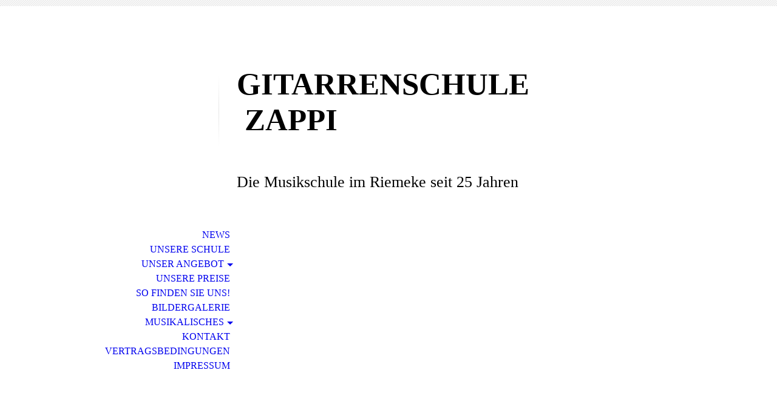

--- FILE ---
content_type: text/html; charset=utf-8
request_url: http://gitarrenschule-zappi.de/Impressum
body_size: 28769
content:
<!DOCTYPE html><html lang="de"><head><meta http-equiv="Content-Type" content="text/html; charset=UTF-8"><title>Die Musikschule im Riemeke seit 25 Jahren - Impressum</title><link href="https://gitarrenschule-zappi.de/Impressum" rel="canonical"><meta content="Die Musikschule im Riemeke seit 25 Jahren - Impressum" property="og:title"><meta content="website" property="og:type"><meta content="https://gitarrenschule-zappi.de/Impressum" property="og:url"><script>
              window.beng = window.beng || {};
              window.beng.env = {
                language: "en",
                country: "US",
                mode: "deploy",
                context: "page",
                pageId: "000000555090",
                skeletonId: "",
                scope: "HTO01FLQDXVG",
                isProtected: false,
                navigationText: "Impressum",
                instance: "1",
                common_prefix: "https://homepagedesigner.telekom.de",
                design_common: "https://homepagedesigner.telekom.de/beng/designs/",
                design_template: "oem/cm_dh_070",
                path_design: "https://homepagedesigner.telekom.de/beng/designs/data/oem/cm_dh_070/",
                path_res: "https://homepagedesigner.telekom.de/res/",
                path_bengres: "https://homepagedesigner.telekom.de/beng/res/",
                masterDomain: "",
                preferredDomain: "",
                preprocessHostingUri: function(uri) {
                  
                    return uri || "";
                  
                },
                hideEmptyAreas: false
              };
            </script><script xmlns="http://www.w3.org/1999/xhtml" src="https://homepagedesigner.telekom.de/cm4all-beng-proxy/beng-proxy.js">;</script><link xmlns="http://www.w3.org/1999/xhtml" rel="stylesheet" href="https://homepagedesigner.telekom.de/.cm4all/e/static/3rdparty/font-awesome/css/font-awesome.min.css"></link><link rel="stylesheet" type="text/css" href="//homepagedesigner.telekom.de/.cm4all/res/static/libcm4all-js-widget/3.89.7/css/widget-runtime.css"/>

<link rel="stylesheet" type="text/css" href="//homepagedesigner.telekom.de/.cm4all/res/static/beng-editor/5.3.130/css/deploy.css"/>

<link rel="stylesheet" type="text/css" href="//homepagedesigner.telekom.de/.cm4all/res/static/libcm4all-js-widget/3.89.7/css/slideshow-common.css"/>

<script src="//homepagedesigner.telekom.de/.cm4all/res/static/jquery-1.7/jquery.js">;</script><script src="//homepagedesigner.telekom.de/.cm4all/res/static/prototype-1.7.3/prototype.js">;</script><script src="//homepagedesigner.telekom.de/.cm4all/res/static/jslib/1.4.1/js/legacy.js">;</script><script src="//homepagedesigner.telekom.de/.cm4all/res/static/libcm4all-js-widget/3.89.7/js/widget-runtime.js">;</script>

<script src="//homepagedesigner.telekom.de/.cm4all/res/static/libcm4all-js-widget/3.89.7/js/slideshow-common.js">;</script>

<script src="//homepagedesigner.telekom.de/.cm4all/res/static/beng-editor/5.3.130/js/deploy.js">;</script>

<meta name="viewport" content="width=device-width, initial-scale=1"><link rel="stylesheet" type="text/css" href="https://homepagedesigner.telekom.de/.cm4all/designs/static/oem/cm_dh_070/1767916881.7916977/css/main.css"><link rel="stylesheet" type="text/css" href="https://homepagedesigner.telekom.de/.cm4all/designs/static/oem/cm_dh_070/1767916881.7916977/css/responsive.css"><link rel="stylesheet" type="text/css" href="https://homepagedesigner.telekom.de/.cm4all/designs/static/oem/cm_dh_070/1767916881.7916977/css/cm-templates-global-style.css"><script type="text/javascript" language="javascript" src="https://homepagedesigner.telekom.de/.cm4all/designs/static/oem/cm_dh_070/1767916881.7916977/js/doubletaptogo.js"></script><script type="text/javascript" language="javascript" src="https://homepagedesigner.telekom.de/.cm4all/designs/static/oem/cm_dh_070/1767916881.7916977/js/cm_template-focus-point.js"></script><script type="text/javascript" language="javascript" src="https://homepagedesigner.telekom.de/.cm4all/designs/static/oem/cm_dh_070/1767916881.7916977/js/cm-templates-global-script.js"></script><!--$Id: template.xsl 1832 2012-03-01 10:37:09Z dominikh $--><link href="/.cm4all/handler.php/vars.css?v=20251209060050" type="text/css" rel="stylesheet"><style type="text/css">.cm-logo {background-image: none;background-size: auto auto;
background-position: center;
background-repeat: no-repeat;
      }</style><script type="text/javascript">window.cmLogoWidgetId = "DUMMY_cm4all_com_widgets_Logo_6ccfc446";
            window.cmLogoGetCommonWidget = function (){
                return new cm4all.Common.Widget({
            base    : "/Impressum",
            session : "",
            frame   : "",
            path    : "DUMMY_cm4all_com_widgets_Logo_6ccfc446"
        })
            };
            window.logoConfiguration = {
                "cm-logo-x" : "0",
        "cm-logo-y" : "9",
        "cm-logo-v" : "2.0",
        "cm-logo-w" : "270",
        "cm-logo-h" : "98",
        "cm-logo-di" : "sys/cm_dh_070",
        "cm-logo-u" : "public-service://0/",
        "cm-logo-k" : "/.cm4all/sysdb/keyvisuals/a41899e09cba926cd5273007d0118c67.jpg",
        "cm-logo-bc" : "",
        "cm-logo-ln" : "",
        "cm-logo-ln$" : "",
        "cm-logo-hi" : true
        ,
        _logoBaseUrl : "\/.cm4all\/sysdb.iproc\/keyvisuals\/a41899e09cba926cd5273007d0118c67.jpg\/scale_0_0\/",
        _logoPath : "a41899e09cba926cd5273007d0118c67.jpg"
        };
				document.observe('dom:loaded', function() {
					var containers = document.querySelectorAll("[cm_type=logo], [id=logo], .cm-logo");
          for (var i = 0; i < containers.length; i++) {
            var container = containers[i];
            if (container && window.beng && beng.env && beng.env.hideEmptyAreas) {
              if (beng.env.mode != "edit") {
                container.addClassName("cm_empty");
              } else {
                container.addClassName("cm_empty_editor");
              }
            }
          }
				});
			</script><link rel="icon" href="data:;base64,iVBORw0KGgo="/><style id="cm_table_styles"></style><style id="cm_background_queries"></style><script type="application/x-cm4all-cookie-consent" data-code=""></script></head><body ondrop="return false;" class=" device-desktop cm-deploy cm-deploy-342 cm-deploy-4x"><div class="cm-background" data-cm-qa-bg="image"></div><div class="cm-background-video" data-cm-qa-bg="video"></div><div class="cm-background-effects" data-cm-qa-bg="effect"></div><hr class="trennlinie"><div class="cm-template-wrapper cm-templates-container"><header class="head_wrapper cm_can_be_empty"><div class="cm-logo cm_can_be_empty" id="logo"> </div><div class="title_wrapper cm_can_be_empty"><div class="title cm_can_be_empty cm-templates-heading__title" id="title" style="visibility:visible;"><br><strong>GITARRENSCHULE  ZAPPI</strong><br><br></div><div class="subtitle cm_can_be_empty cm-templates-heading__subtitle" id="subtitle" style="visibility:visible;">Die Musikschule im Riemeke seit 25 Jahren</div></div><div class="search_wrapper"><aside class="sidebar cm_can_be_empty" id="widgetbar_site_10" data-cm-hintable="yes"><p> </p></aside></div></header><div class="kv_wrapper cm-template-content cm_can_be_empty"><div class="cm-kv-0 cm-template-keyvisual__media cm_can_be_empty" id="keyvisual"></div><nav id="cm_navigation"><ul id="cm_mainnavigation"><li id="cm_navigation_pid_996835"><a title="NEWS" href="/NEWS" class="cm_anchor">NEWS</a></li><li id="cm_navigation_pid_545963"><a title="Unsere Schule" href="/Unsere-Schule" class="cm_anchor">Unsere Schule</a></li><li id="cm_navigation_pid_555077" class="cm_has_subnavigation"><a title="Unser Angebot" href="/Unser-Angebot" class="cm_anchor">Unser Angebot</a><ul class="cm_subnavigation" id="cm_subnavigation_pid_555077"><li id="cm_navigation_pid_1010125"><a title="Musikalische Fortbildung" href="/Unser-Angebot/Musikalische-Fortbildung" class="cm_anchor">Musikalische Fortbildung</a></li></ul></li><li id="cm_navigation_pid_555079"><a title="Unsere Preise" href="/Unsere-Preise" class="cm_anchor">Unsere Preise</a></li><li id="cm_navigation_pid_555083"><a title="So finden Sie uns!" href="/So-finden-Sie-uns" class="cm_anchor">So finden Sie uns!</a></li><li id="cm_navigation_pid_555084"><a title="Bildergalerie" href="/Bildergalerie" class="cm_anchor">Bildergalerie</a></li><li id="cm_navigation_pid_1000883" class="cm_has_subnavigation"><a title="Musikalisches" href="/Musikalisches" class="cm_anchor">Musikalisches</a><ul class="cm_subnavigation" id="cm_subnavigation_pid_1000883"><li id="cm_navigation_pid_1000884"><a title="Soundbeispiele" href="/Musikalisches/Soundbeispiele" class="cm_anchor">Soundbeispiele</a></li></ul></li><li id="cm_navigation_pid_555086"><a title="Kontakt" href="/Kontakt" class="cm_anchor">Kontakt</a></li><li id="cm_navigation_pid_565929"><a title="Vertragsbedingungen" href="/Vertragsbedingungen" class="cm_anchor">Vertragsbedingungen</a></li><li id="cm_navigation_pid_555090" class="cm_current"><a title="Impressum" href="/Impressum" class="cm_anchor">Impressum</a></li></ul></nav></div><div class="content_wrapper cm-template-content"><main class="content_main_dho cm-template-content__main cm-templates-text" id="content_main" data-cm-hintable="yes"><p><span style="font-family: Open Sans Condensed, sans-serif;"><strong>IMPRESSUM</strong></span></p><p><span style="font-family: Open Sans Condensed, sans-serif;"><strong>Gitarrenschule Zappi</strong><br><strong>Inhaber : Andreas Zamojski</strong><br><strong>Fürstenbergstraße 19</strong><br><strong>33102  Paderborn</strong><br><strong>Tel. 05251 282772</strong><br><strong>E-mail zappi@gitarrenschule-zappi.de</strong><br><strong>Internet: gitarrenschule-zappi.de</strong></span></p><p><span style="font-family: Open Sans Condensed, sans-serif;"><strong><span style="font-family: Open Sans Condensed, sans-serif;">Datenschutzerklärung</span></strong></span></p><p><span style="font-family: Open Sans Condensed, sans-serif;"><strong><span style="font-family: Open Sans Condensed, sans-serif;">Allgemeiner Hinweis und Pflichtinformationen</span></strong></span></p><p><span style="font-family: Open Sans Condensed, sans-serif;"><strong><span style="font-family: Open Sans Condensed, sans-serif;">Benennung der verantwortlichen Stelle</span></strong></span></p><p><span style="font-family: Open Sans Condensed, sans-serif;"><strong><span style="font-family: Open Sans Condensed, sans-serif;">Die verantwortliche Stelle für die Datenverarbeitung auf dieser Website ist:</span></strong></span></p><p><span style="font-family: Open Sans Condensed, sans-serif;"><strong><span style="font-family: Open Sans Condensed, sans-serif;"><span id="s3-t-firma">Gitarrenschule Zappi</span><br><span id="s3-t-ansprechpartner">Andreas Zamojski</span><br><span id="s3-t-strasse">Fürstenbergstr. 19</span><br><span id="s3-t-plz">33102</span> <span id="s3-t-ort">Paderborn</span> </span></strong></span></p><p><span style="font-family: Open Sans Condensed, sans-serif;"><strong><span style="font-family: Open Sans Condensed, sans-serif;">Die verantwortliche Stelle entscheidet allein oder gemeinsam mit anderen über die Zwecke und Mittel der Verarbeitung von personenbezogenen Daten (z.B. Namen, Kontaktdaten o. Ä.).</span></strong></span></p><p><span style="font-family: Open Sans Condensed, sans-serif;"><strong><span style="font-family: Open Sans Condensed, sans-serif;">Widerruf Ihrer Einwilligung zur Datenverarbeitung</span></strong></span></p><p><span style="font-family: Open Sans Condensed, sans-serif;"><strong><span style="font-family: Open Sans Condensed, sans-serif;">Nur mit Ihrer ausdrücklichen Einwilligung sind einige Vorgänge der Datenverarbeitung möglich. Ein Widerruf Ihrer bereits erteilten Einwilligung ist jederzeit möglich. Für den Widerruf genügt eine formlose Mitteilung per E-Mail. Die Rechtmäßigkeit der bis zum Widerruf erfolgten Datenverarbeitung bleibt vom Widerruf unberührt.</span></strong></span></p><p><span style="font-family: Open Sans Condensed, sans-serif;"><strong><span style="font-family: Open Sans Condensed, sans-serif;">Recht auf Beschwerde bei der zuständigen Aufsichtsbehörde</span></strong></span></p><p><span style="font-family: Open Sans Condensed, sans-serif;"><strong><span style="font-family: Open Sans Condensed, sans-serif;">Als Betroffener steht Ihnen im Falle eines datenschutzrechtlichen Verstoßes ein Beschwerderecht bei der zuständigen Aufsichtsbehörde zu. Zuständige Aufsichtsbehörde bezüglich datenschutzrechtlicher Fragen ist der Landesdatenschutzbeauftragte des Bundeslandes, in dem sich der Sitz unseres Unternehmens befindet. Der folgende Link stellt eine Liste der Datenschutzbeauftragten sowie deren Kontaktdaten bereit: <a href="https://www.bfdi.bund.de/DE/Infothek/Anschriften_Links/anschriften_links-node.html" target="_blank" rel="noreferrer noopener" style="color: rgb(212, 66, 73); background-color: transparent;" class="cm_anchor">https://www.bfdi.bund.de/DE/Infothek/Anschriften_Links/anschriften_links-node.html</a>.</span></strong></span></p><p><span style="font-family: Open Sans Condensed, sans-serif;"><strong><span style="font-family: Open Sans Condensed, sans-serif;">Recht auf Datenübertragbarkeit</span></strong></span></p><p><span style="font-family: Open Sans Condensed, sans-serif;"><strong><span style="font-family: Open Sans Condensed, sans-serif;">Ihnen steht das Recht zu, Daten, die wir auf Grundlage Ihrer Einwilligung oder in Erfüllung eines Vertrags automatisiert verarbeiten, an sich oder an Dritte aushändigen zu lassen. Die Bereitstellung erfolgt in einem maschinenlesbaren Format. Sofern Sie die direkte Übertragung der Daten an einen anderen Verantwortlichen verlangen, erfolgt dies nur, soweit es technisch machbar ist.</span></strong></span></p><p><span style="font-family: Open Sans Condensed, sans-serif;"><strong><span style="font-family: Open Sans Condensed, sans-serif;">Recht auf Auskunft, Berichtigung, Sperrung, Löschung</span></strong></span></p><p><span style="font-family: Open Sans Condensed, sans-serif;"><strong><span style="font-family: Open Sans Condensed, sans-serif;">Sie haben jederzeit im Rahmen der geltenden gesetzlichen Bestimmungen das Recht auf unentgeltliche Auskunft über Ihre gespeicherten personenbezogenen Daten, Herkunft der Daten, deren Empfänger und den Zweck der Datenverarbeitung und ggf. ein Recht auf Berichtigung, Sperrung oder Löschung dieser Daten. Diesbezüglich und auch zu weiteren Fragen zum Thema personenbezogene Daten können Sie sich jederzeit über die im Impressum aufgeführten Kontaktmöglichkeiten an uns wenden.</span></strong></span></p><p><span style="font-family: Open Sans Condensed, sans-serif;"><strong><span style="font-family: Open Sans Condensed, sans-serif;">SSL- bzw. TLS-Verschlüsselung</span></strong></span></p><p><span style="font-family: Open Sans Condensed, sans-serif;"><strong><span style="font-family: Open Sans Condensed, sans-serif;">Aus Sicherheitsgründen und zum Schutz der Übertragung vertraulicher Inhalte, die Sie an uns als Seitenbetreiber senden, nutzt unsere Website eine SSL-bzw. TLS-Verschlüsselung. Damit sind Daten, die Sie über diese Website übermitteln, für Dritte nicht mitlesbar. Sie erkennen eine verschlüsselte Verbindung an der „https://“ Adresszeile Ihres Browsers und am Schloss-Symbol in der Browserzeile.<br></span></strong></span></p><p><span style="font-family: Open Sans Condensed, sans-serif;"><strong><span style="font-family: Open Sans Condensed, sans-serif;">YouTube</span></strong></span></p><p><span style="font-family: Open Sans Condensed, sans-serif;"><strong><span style="font-family: Open Sans Condensed, sans-serif;">Für Integration und Darstellung von Videoinhalten nutzt unsere Website Plugins von YouTube. Anbieter des Videoportals ist die YouTube, LLC, 901 Cherry Ave., San Bruno, CA 94066, USA.</span></strong></span></p><p><span style="font-family: Open Sans Condensed, sans-serif;"><strong><span style="font-family: Open Sans Condensed, sans-serif;">Bei Aufruf einer Seite mit integriertem YouTube-Plugin wird eine Verbindung zu den Servern von YouTube hergestellt. YouTube erfährt hierdurch, welche unserer Seiten Sie aufgerufen haben.</span></strong></span></p><p><span style="font-family: Open Sans Condensed, sans-serif;"><strong><span style="font-family: Open Sans Condensed, sans-serif;">YouTube kann Ihr Surfverhalten direkt Ihrem persönlichen Profil zuzuordnen, sollten Sie in Ihrem YouTube Konto eingeloggt sein. Durch vorheriges Ausloggen haben Sie die Möglichkeit, dies zu unterbinden.</span></strong></span></p><p><span style="font-family: Open Sans Condensed, sans-serif;"><strong><span style="font-family: Open Sans Condensed, sans-serif;">Die Nutzung von YouTube erfolgt im Interesse einer ansprechenden Darstellung unserer Online-Angebote. Dies stellt ein berechtigtes Interesse im Sinne von Art. 6 Abs. 1 lit. f DSGVO dar.</span></strong></span></p><p><span style="font-family: Open Sans Condensed, sans-serif;"><strong><span style="font-family: Open Sans Condensed, sans-serif;">Einzelheiten zum Umgang mit Nutzerdaten finden Sie in der Datenschutzerklärung von YouTube unter: <a href="https://www.google.de/intl/de/policies/privacy" target="_blank" rel="noreferrer noopener" style="color: rgb(212, 66, 73); background-color: transparent;" class="cm_anchor">https://www.google.de/intl/de/policies/privacy</a>.<br></span></strong></span></p><p><span style="font-family: Open Sans Condensed, sans-serif;"><strong><span style="font-family: Open Sans Condensed, sans-serif;">Cookies</span></strong></span></p><p><span style="font-family: Open Sans Condensed, sans-serif;"><strong><span style="font-family: Open Sans Condensed, sans-serif;">Unsere Website verwendet Cookies. Das sind kleine Textdateien, die Ihr Webbrowser auf Ihrem Endgerät speichert. Cookies helfen uns dabei, unser Angebot nutzerfreundlicher, effektiver und sicherer zu machen.</span></strong></span></p><p><span style="font-family: Open Sans Condensed, sans-serif;"><strong><span style="font-family: Open Sans Condensed, sans-serif;">Einige Cookies sind “Session-Cookies.” Solche Cookies werden nach Ende Ihrer Browser-Sitzung von selbst gelöscht. Hingegen bleiben andere Cookies auf Ihrem Endgerät bestehen, bis Sie diese selbst löschen. Solche Cookies helfen uns, Sie bei Rückkehr auf unserer Website wiederzuerkennen.</span></strong></span></p><p><span style="font-family: Open Sans Condensed, sans-serif;"><strong><span style="font-family: Open Sans Condensed, sans-serif;">Mit einem modernen Webbrowser können Sie das Setzen von Cookies überwachen, einschränken oder unterbinden. Viele Webbrowser lassen sich so konfigurieren, dass Cookies mit dem Schließen des Programms von selbst gelöscht werden. Die Deaktivierung von Cookies kann eine eingeschränkte Funktionalität unserer Website zur Folge haben.</span></strong></span></p><p><span style="font-family: Open Sans Condensed, sans-serif;"><strong><span style="font-family: Open Sans Condensed, sans-serif;">Das Setzen von Cookies, die zur Ausübung elektronischer Kommunikationsvorgänge oder der Bereitstellung bestimmter, von Ihnen erwünschter Funktionen (z.B. Warenkorb) notwendig sind, erfolgt auf Grundlage von Art. 6 Abs. 1 lit. f DSGVO. Als Betreiber dieser Website haben wir ein berechtigtes Interesse an der Speicherung von Cookies zur technisch fehlerfreien und reibungslosen Bereitstellung unserer Dienste. Sofern die Setzung anderer Cookies (z.B. für Analyse-Funktionen) erfolgt, werden diese in dieser Datenschutzerklärung separat behandelt.<br></span></strong></span></p><p><span style="font-family: Open Sans Condensed, sans-serif;"><strong><span style="font-family: Open Sans Condensed, sans-serif;">Quelle: Datenschutz-Konfigurator von <a href="http://www.mein-datenschutzbeauftragter.de/" target="_blank" rel="noreferrer noopener" style="color: rgb(212, 66, 73); background-color: transparent;" class="cm_anchor">mein-datenschutzbeauftragter.de</a><br><br></span></strong></span></p><p><span style="font-family: Open Sans Condensed, sans-serif;"><br> <br><br><br></span></p><div id="cm_bottom_clearer" style="clear: both;" contenteditable="false"></div></main><div class="sidebar_wrapper cm-templates-sidebar-wrapper cm_can_be_empty"><aside class="sidebar cm_can_be_empty" id="widgetbar_site_1" data-cm-hintable="yes"><div id="widgetcontainer_DUMMY_cm4all_com_widgets_Login_66cf61d8" class="
				    cm_widget_block
					cm_widget cm4all_com_widgets_GuestLogin cm_widget_block_center" style="width:180px; max-width:100%; "><div class="cm_widget_anchor"><a name="DUMMY_cm4all_com_widgets_Login_66cf61d8" id="widgetanchor_DUMMY_cm4all_com_widgets_Login_66cf61d8"><!--cm4all.com.widgets.GuestLogin--></a></div><script  type="text/javascript">
				Common.loadCss("https://homepagedesigner.telekom.de/.cm4all/widgetres.php/cm4all.com.widgets.GuestLogin//css/login_show.css");
				window.LOGIN_WIDGET_PW_DOES_NOT_MATCH_TEXT = "Die Passwörter stimmen nicht überein.";
			</script><script  type="text/javascript" src="https://homepagedesigner.telekom.de/.cm4all/widgetres.php/cm4all.com.widgets.GuestLogin/js/login_show.js"></script><script  type="text/javascript">
			loginWidget.samHost = "homepagedesigner.telekom.de";
			loginWidget.serviceHost = "homepagedesigner.telekom.de";
			loginWidget.origin = decodeURIComponent("") || location.href;
		</script><div  class="login">
<div class="view login-view">
<p class="login-error" style="display:none;">Anmeldung fehlgeschlagen. Benutzername oder Passwort falsch.</p>
<form method="post" onsubmit="return loginWidget.login(this);" action="/Impressum;focus=DUMMY_cm4all_com_widgets_Login_66cf61d8&amp;path=">
<input type="hidden" name="L_INTERNAL_ACCOUNT_" value="DUMMY_DA2_6d13191d"><table border="0" cellspacing="0" cellpadding="0">
<colgroup width="1"></colgroup>
<colgroup width="*"></colgroup>
<tr>
<td><label class="login-large-container">Benutzername</label></td>
<td>
<label class="login-small-container">Benutzername</label><div class="login-input-container"><input type="text" name="L_INTERNAL_LOGINNM_" required="required"></div>
</td>
</tr>
<tr>
<td><label class="login-large-container">Passwort</label></td>
<td>
<label class="login-small-container">Passwort</label><div class="login-input-container">
<input type="password" name="L_INTERNAL_PASSWRD_" required="required"><span class="login-toggle-password" onclick="loginWidget.tooglePassword(this)"><svg xmlns="http://www.w3.org/2000/svg" width="24" height="24" viewBox="0 0 24 24"><path d="M0 0h24v24H0zm0 0h24v24H0zm0 0h24v24H0zm0 0h24v24H0z" fill="none"></path><path d="M12 7c2.76 0 5 2.24 5 5 0 .65-.13 1.26-.36 1.83l2.92 2.92c1.51-1.26 2.7-2.89 3.43-4.75-1.73-4.39-6-7.5-11-7.5-1.4 0-2.74.25-3.98.7l2.16 2.16C10.74 7.13 11.35 7 12 7zM2 4.27l2.28 2.28.46.46C3.08 8.3 1.78 10.02 1 12c1.73 4.39 6 7.5 11 7.5 1.55 0 3.03-.3 4.38-.84l.42.42L19.73 22 21 20.73 3.27 3 2 4.27zM7.53 9.8l1.55 1.55c-.05.21-.08.43-.08.65 0 1.66 1.34 3 3 3 .22 0 .44-.03.65-.08l1.55 1.55c-.67.33-1.41.53-2.2.53-2.76 0-5-2.24-5-5 0-.79.2-1.53.53-2.2zm4.31-.78l3.15 3.15.02-.16c0-1.66-1.34-3-3-3l-.17.01z"></path></svg></span>
</div>
</td>
</tr>
<tr><td colspan="2"><button type="submit">Login</button></td></tr>
</table>
</form>
<div class="login-link-area login-large-container"><div class="login-link-container1">Passwort vergessen? <a  href="/.cm4all/auth/index.php/forgot-password/DUMMY_DA2_6d13191d/%7Borigin%7D/1/1,auth,8,1" onclick="loginWidget.replaceOrigin(this); return true;" role="button">Passwort zurücksetzen</a>
</div></div>
<div class="login-link-area login-small-container"><div class="login-link-container1">Passwort vergessen? <a  href="/.cm4all/auth/index.php/forgot-password/DUMMY_DA2_6d13191d/%7Borigin%7D/1/1,auth,8,1" onclick="loginWidget.replaceOrigin(this); return true;" role="button">Passwort zurücksetzen</a>
</div></div>
</div>
<script type="text/javascript">
			loginWidget.finishLogin(location.href);
		</script>
</div>
</div><p> </p></aside><aside class="sidebar cm_can_be_empty" id="widgetbar_page_1" data-cm-hintable="yes"><p> </p></aside></div></div><div class="footer_sidebar cm-templates-sidebar-footer cm_can_be_empty"><aside class="sidebar_bottom sidebar cm_can_be_empty" id="widgetbar_site_11" data-cm-hintable="yes"><p> </p></aside><aside class="sidebar_bottom sidebar cm_can_be_empty" id="widgetbar_site_12" data-cm-hintable="yes"><p> </p></aside><aside class="sidebar_bottom sidebar cm_can_be_empty" id="widgetbar_site_13" data-cm-hintable="yes"><p> </p></aside><aside class="sidebar_bottom sidebar cm_can_be_empty" id="widgetbar_site_14" data-cm-hintable="yes"><p> </p></aside></div><footer class="cm-templates-footer cm_can_be_empty" id="footer" data-cm-hintable="yes"> </footer></div><div class="cm_widget_anchor"><a name="TKOMSI_cm4all_com_widgets_CookiePolicy_21377602" id="widgetanchor_TKOMSI_cm4all_com_widgets_CookiePolicy_21377602"><!--cm4all.com.widgets.CookiePolicy--></a></div><script data-tracking="true" data-cookie-settings-enabled="false" src="https://homepagedesigner.telekom.de/.cm4all/widgetres.php/cm4all.com.widgets.CookiePolicy/show.js?v=3.3.29" defer="defer" id="cookieSettingsScript"></script><noscript ><div style="position:absolute;bottom:0;" id="statdiv"><img alt="" height="1" width="1" src="https://homepagedesigner.telekom.de/.cm4all/_pixel.img?site=1647361-dE4hw6ZK&amp;page=pid_555090&amp;path=%2FImpressum&amp;nt=Impressum"/></div></noscript><script  type="text/javascript">//<![CDATA[
            document.body.insertAdjacentHTML('beforeend', '<div style="position:absolute;bottom:0;" id="statdiv"><img alt="" height="1" width="1" src="https://homepagedesigner.telekom.de/.cm4all/_pixel.img?site=1647361-dE4hw6ZK&amp;page=pid_555090&amp;path=%2FImpressum&amp;nt=Impressum&amp;domain='+escape(document.location.hostname)+'&amp;ref='+escape(document.referrer)+'"/></div>');
        //]]></script><div style="display: none;" id="keyvisualWidgetVideosContainer"></div><style type="text/css">.cm-kv-0 {
background-image: url("/.cm4all/sysdb.iproc/keyvisuals/530870103f67771a28643fc7dbc13d8f.jpg/scale_0_0/530870103f67771a28643fc7dbc13d8f.jpg");
background-position: center;
background-repeat: no-repeat;
}
</style><style type="text/css">
			#keyvisual {
				overflow: hidden;
			}
			.kv-video-wrapper {
				width: 100%;
				height: 100%;
				position: relative;
			}
			</style><script type="text/javascript">
				jQuery(document).ready(function() {
					function moveTempVideos(slideshow, isEditorMode) {
						var videosContainer = document.getElementById('keyvisualWidgetVideosContainer');
						if (videosContainer) {
							while (videosContainer.firstChild) {
								var div = videosContainer.firstChild;
								var divPosition = div.className.substring('cm-kv-0-tempvideo-'.length);
								if (isEditorMode && parseInt(divPosition) > 1) {
									break;
								}
								videosContainer.removeChild(div);
								if (div.nodeType == Node.ELEMENT_NODE) {
									var pos = '';
									if (slideshow) {
										pos = '-' + divPosition;
									}
									var kv = document.querySelector('.cm-kv-0' + pos);
									if (kv) {
										if (!slideshow) {
											var wrapperDiv = document.createElement("div"); 
											wrapperDiv.setAttribute("class", "kv-video-wrapper");
											kv.insertBefore(wrapperDiv, kv.firstChild);
											kv = wrapperDiv;
										}
										while (div.firstChild) {
											kv.appendChild(div.firstChild);
										}
										if (!slideshow) {
											break;
										}
									}
								}
							}
						}
					}

					function kvClickAction(mode, href) {
						if (mode == 'internal') {
							if (!window.top.syntony || !/_home$/.test(window.top.syntony.bifmState)) {
								window.location.href = href;
							}
						} else if (mode == 'external') {
							var a = document.createElement('a');
							a.href = href;
							a.target = '_blank';
							a.rel = 'noreferrer noopener';
							a.click();
						}
					}

					var keyvisualElement = jQuery("[cm_type=keyvisual]");
					if(keyvisualElement.length == 0){
						keyvisualElement = jQuery("#keyvisual");
					}
					if(keyvisualElement.length == 0){
						keyvisualElement = jQuery("[class~=cm-kv-0]");
					}
				
						keyvisualElement.attr("role", "img");
						keyvisualElement.attr("tabindex", "0");
						keyvisualElement.attr("aria-label", "hauptgrafik");
					
					moveTempVideos(false, false);
					var video = document.querySelector('#keyvisual video');
					if (video) {
						video.play();
					}
				
			});
		</script></body></html>
